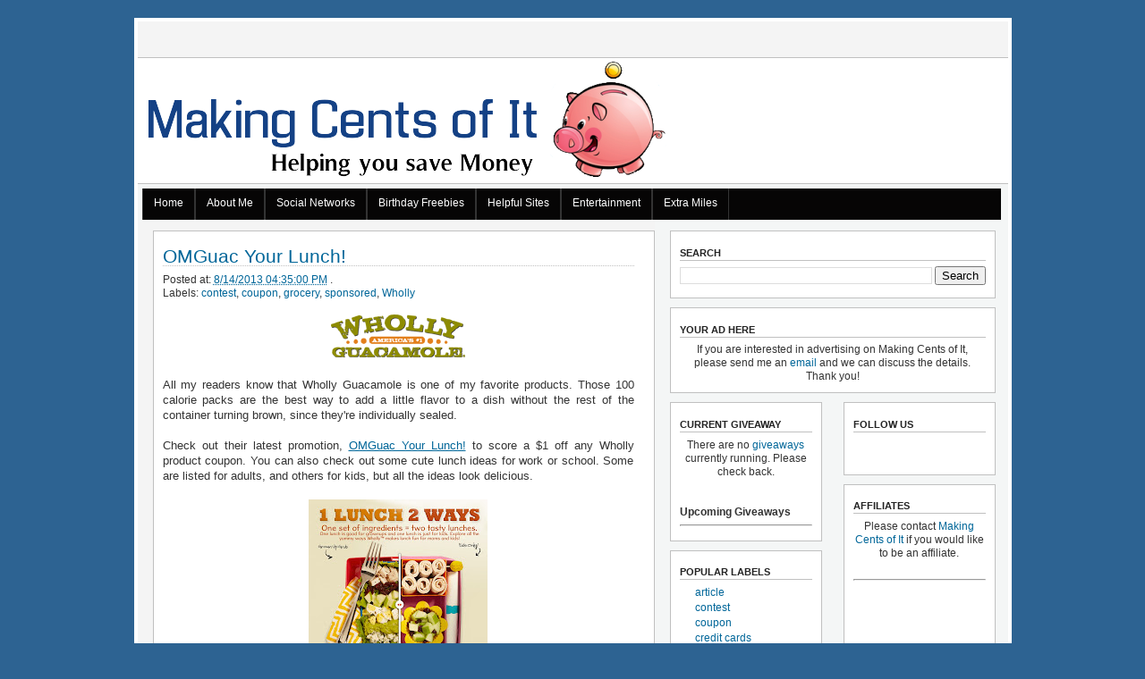

--- FILE ---
content_type: text/html; charset=UTF-8
request_url: https://archive.makingcentsofit.com/2013/08/omguac-your-lunch.html
body_size: 14428
content:
<!DOCTYPE html>
<html xmlns='http://www.w3.org/1999/xhtml' xmlns:b='http://www.google.com/2005/gml/b' xmlns:data='http://www.google.com/2005/gml/data' xmlns:expr='http://www.google.com/2005/gml/expr'>
<head>
<link href='https://www.blogger.com/static/v1/widgets/2944754296-widget_css_bundle.css' rel='stylesheet' type='text/css'/>
<meta content='text/html; charset=UTF-8' http-equiv='Content-Type'/>
<meta content='blogger' name='generator'/>
<link href='https://archive.makingcentsofit.com/favicon.ico' rel='icon' type='image/x-icon'/>
<link href='http://archive.makingcentsofit.com/2013/08/omguac-your-lunch.html' rel='canonical'/>
<link rel="alternate" type="application/atom+xml" title="Making Cents of It - Atom" href="https://archive.makingcentsofit.com/feeds/posts/default" />
<link rel="alternate" type="application/rss+xml" title="Making Cents of It - RSS" href="https://archive.makingcentsofit.com/feeds/posts/default?alt=rss" />
<link rel="service.post" type="application/atom+xml" title="Making Cents of It - Atom" href="https://www.blogger.com/feeds/2332994688069300915/posts/default" />

<link rel="alternate" type="application/atom+xml" title="Making Cents of It - Atom" href="https://archive.makingcentsofit.com/feeds/1213787241483455689/comments/default" />
<!--Can't find substitution for tag [blog.ieCssRetrofitLinks]-->
<link href='https://blogger.googleusercontent.com/img/b/R29vZ2xl/AVvXsEiNDnKmYckQvGB52eH1-ozu2bpqBTnGYXS8p2uMM6oCi9WHuI8oSx3XkwgyV1pdREg2MavqJzxcITEKsMZ_eyMFQGB_glguD3ZAFzxU8GjMYI-3OnchKG3esE3m3cv7oEApUffccrezjxNG/s1600/wholly-guacamole-logo.png' rel='image_src'/>
<meta content='http://archive.makingcentsofit.com/2013/08/omguac-your-lunch.html' property='og:url'/>
<meta content='OMGuac Your Lunch!' property='og:title'/>
<meta content='A blog to help people save money every day through smart shopping and good deals.  Decide which movies are worth the money through helpful reviews.' property='og:description'/>
<meta content='https://blogger.googleusercontent.com/img/b/R29vZ2xl/AVvXsEiNDnKmYckQvGB52eH1-ozu2bpqBTnGYXS8p2uMM6oCi9WHuI8oSx3XkwgyV1pdREg2MavqJzxcITEKsMZ_eyMFQGB_glguD3ZAFzxU8GjMYI-3OnchKG3esE3m3cv7oEApUffccrezjxNG/w1200-h630-p-k-no-nu/wholly-guacamole-logo.png' property='og:image'/>
<title>OMGuac Your Lunch!</title>
<meta content='Making Cents of It: Helping you save money while enjoying life.' name='description'/>
<meta content='free, freebies, finances, rebates, saving, deals, deal, money, financial, movie reviews, product reviews, reviews, review' name='keywords'/>
<meta content='INDEX, FOLLOW' name='ROBOTS'/>
<style id='page-skin-1' type='text/css'><!--
/*
<!--
/*-----------------------------------------------
Design          : Agus Ramadhani
Site            : http://www.o-om.com
Desc            : OOM Elegant Style Blogger Template
----------------------------------------------- */
/* Mybloglog --*/
td.mbl_fo_hidden{display:none}
th.mbl_h{display:none}
/* --(Banner Ads)-- */
#advertisment-block{margin:0px; padding:5px; text-align:center}
#advertisment-block img{margin:0px 4px 4px 0px; padding:3px; text-align:center; border:1px solid #c0c0c0}
#advertisment-block img:hover{margin:0px 4px 4px 0px; padding:3px; text-align:center; border:1px solid #333}
/*  -- Hide navbar -- */
#navbar{height:10px; visibility:hidden; display:none}
/* -- Main -- */
body{background:#2D6392;   margin:0;   padding:0;   font:12px arial,Sans-erif;   text-align:center;   color:#333}
.updateinfo{display:none}
a:link{ color:#006699;  text-decoration:none}
a:visited{ color:#006699;  text-decoration:none}
a:hover{ color:#006699;  text-decoration:underline}
#main .post-body a:link{ color:#006699;  text-decoration:underline}
#main .post-body a:visited{ color:#006699;  text-decoration:underline}
#main .post-body a:hover{ color:#006699;  text-decoration:none}
a img{ border-width:0}
.post-body img{ margin:5px;  border:1px solid #444}
#main-wrapper a:link{ color:#006699;  text-decoration:none}
#main-wrapper a:visited{ color:#006699;  text-decoration:none}
#main-wrapper a:hover{ color:#006699;  text-decoration:underline}
.blank {clear: both;}
/*  -- Header -- */
#header-wrapper{ width:973px;  height:140px;  margin:0px;  padding:0px;  text-align:center; background:#ffffff; border-bottom:1px solid #c0c0c0; border-top:1px solid #c0c0c0; -moz-border-radius-bottomleft:15px;
-moz-border-radius-bottomright:15px;
-moz-border-radius-topleft:15px;
-moz-border-radius-topright:15px}
#header{ margin:0px;  padding:3px; }
#header h1{ margin:0;  padding:40px 0 0 110px;  font-size:20pt;  font-weight:bold;  line-height:1.3em;  letter-spacing:.1em;  font-style:bold;  color:#111; }
#header a{ color:#333;  text-decoration:none}
#header a:hover{ color:#333;  text-decoration:underline}
.descriptionwrapper p{ margin:0;  padding:0px 0 0 110px;   line-height:1.0em; font-style:normal;  font-weight:;  font-size:9pt;  letter-spacing:.1em;  color:#333;}
.ad-banner{ width:80px;  margin-top:-80px;  padding:0px 0 0 15px;  float:left}
.ad-banner2{ width:968px;  margin-top:-80px;  padding:80px 0 0 15px;  float:right; font-size:11px}
/* -- Outer-Wrapper -- */
#outer-wrapper{background:#f4f6f6; -moz-border-radius-bottomleft:15px;
-moz-border-radius-bottomright:15px;
-moz-border-radius-topleft:15px;
-moz-border-radius-topright:15px; width:973px;  margin:0 auto;  padding:0;  text-align:left; border-right:4px solid #fff; border-bottom:4px solid #fff; border-top:4px solid #fff; border-left:4px solid #fff}
#main-wrapper{background:#f4f4f4; width:561px; float:left; margin:2px; padding:10px 0 0px 15px; word-wrap:break-word; /* fix for long text breaking sidebar float in IE */overflow:hidden;  /* fix for long non-text content breaking IE sidebar float */}
#sidebar-wrapper{background:#f4f6f6; width:364px; float:right; margin:2px; padding:10px 0 0px 10px; padding-right:12px; word-wrap:break-word; /* fix for long text breaking sidebar float in IE */overflow:hidden;  /* fix for long non-text content breaking IE sidebar float */}
.ad-box{ margin:0;  padding:13px 0 0; text-align:left}
.sidebar-left{ width:170px;  float:left;  margin:0;  padding:0 10px 0 0}
.sidebar-right{ width:170px;  margin:0;  padding:0;  float:right}
.sidebar-bottom{ width:364px;  float:right;  margin:0;  padding-right:0px}
br{ clear:both}
/* -- Headings -- */
#sidebar-wrapper h2{ margin:.6em 0 .6em;  padding:0;  font-size:11px;  font-weight:bold;  line-height:1.4em;  text-transform:uppercase;  color:#222;  border-bottom:1px solid #C0C0C0}
/* -- Headings -- */
h2.date-header{  margin:.3em 0 0;   padding:0;   font-size:80%;   color:#777;   height:0px;  visibility:hidden}
.post{  margin:.5em 0 1em;   padding-bottom:1em; padding-right:1em; text-align:justify}
.post h3{  margin:.5em 0;   padding:0 0 0;   font-size:12pt;   font-weight:normal;   font-style:normal;   line-height:1.3em;   color:#333; border-bottom:1px dotted #c0c0c0}
.post h3 a, .post h3 a:visited, .post h3 strong{  display:block;   font-size:16pt;   text-decoration:none;   font-style:normal;   color:#333;   font-weight:normal}
.post h3 strong, .post h3 a:hover{  color:#777;   text-decoration:underline}
.post{  margin:0 0 .10em;   line-height:1.3em}
.post-body, .post-body p{  margin:0;   padding:0;   line-height:1.3em; font-size:10pt; }
.post-footer{  margin:.75em 0 0px;   color:#333;   letter-spacing:.0em;     line-height:1.3em;   border-bottom:1px solid #C0C0C0}
.post-footer p{  margin:0;   padding:0px 0 5px;   line-height:1.3em; font-size:12pt;}
.post-body{ margin-top:15px; border-top:1px }
.comment-link{  margin-left:.6em}
.post img{  margin:0px;   padding:0;   border:1px dotted #fff}
.post bt{float:left; color:#222; font-size:100px; line-height:80px; padding-top:1px; padding-right:5px}
.post blockquote{  margin:1em 20px;   padding-left:30px; padding-right:5px; background:url("https://lh3.googleusercontent.com/blogger_img_proxy/AEn0k_tsftQR9Y1uYgiNr5u4Jzo04A9sJHU7Bt6cxjqIQFkiXfNA2dxIzuv4cRyNJ4QwSRBMFpJ6eDoJlGQYXLYMV6YkM1o26JXd3Rkgz8Kym-j57U4l=s0-d") no-repeat 0 .0em; color:#555; border:1px dotted #999}
.post blockquote p{ margin:.75em 0; padding-right:5px;  padding-left:5px; border:1px dotted #ccc; background:#F7F7F7}
p.post-footer-line-3{ margin:0 auto;  padding:0}
.post .post-comment-link  { float: right; font-size: 1em; line-height: 17px; color: #000000; display: inline; margin: 0px; padding: 0px; text-align: right; width: 110px; }
.post .post-comment-link a {
background: url(https://lh3.googleusercontent.com/blogger_img_proxy/AEn0k_tCKVajinGrMjLDBTedCs578MlrSOKd7we2n3beDC8Qd__jC8K5QCnRnW6KP_0ZYvCVd4PChury_Xoiu-P9wBI-88tas7ECUUw0itWnLqf6zyd4cQ0=s0-d) no-repeat left center; margin: 0px; padding-left: 30px; display: block; float: right; color: #000000; text-decoration: none;}
.post .post-comment-link a:hover { color: #990000; text-decoration: none; }
/* -- Comments -- */
#comments h4{  margin:.1em 0;   font-size:11px;   font-weight:bold;   line-height:1.4em;   text-transform:uppercase;   letter-spacing:.2em;   color:#333;   background:#E0E0E0 no-repeat 0px .0em;   padding-left:5px}
#comments-block{  margin:1em 0 1.5em;   line-height:1.6em}
#comments-block .comment-author{  margin:.5em 0;   padding-left:22px;   background:#ffc url("https://lh3.googleusercontent.com/blogger_img_proxy/AEn0k_uDIdlPKmiddgb7t3fyJnbrvB3o7Fy9_tzGlXJuO_CSlTCgRi2epALemym2e0aR3Pbf3HZ5kdD8jCks1V5WflzUbLlhLEG4nvztyNnpLyJbooRY=s0-d") no-repeat 0px .3em;  color:#940f04}
#comments-block .comment-body{ margin:.25em 0 0;  color:#333}
#comments-block .comment-footer{ margin:-.25em 0 2em;  line-height:1.4em;  text-transform:uppercase;  letter-spacing:.1em}
#comments-block .comment-body p{ margin:0 0 .75em;  background:#f3f3f3 no-repeat left bottom}
.deleted-comment{ font-style:italic;  color:gray}
.owner-Body{margin:0 0 .75em; padding:0 0 0 0px}
.owner-Body p{margin:0 0 .2em 0; background:#DFFFDF no-repeat left bottom; text-decoration:bold}
#blog-pager-newer-link{ float:left;  line-height:1.8em;  font-weight:bold}
#blog-pager-older-link{ float:right;  line-height:1.8em;  font-weight:bold}
#blog-pager{ text-align:center; background:#ffc no-repeat left bottom;  line-height:1.8em;  font-weight:bold; color:white}
.feed-links{ clear:both;  line-height:0em;  display:none}
/* -- Sidebar Content -- */
#sidebar-wrapper ul{  list-style-type:none}
#sidebar-wrapper p{  padding-left:12px;   color:#333}
#sidebar-wrapper{  color:#333;   line-height:1.3em}
#sidebar-wrapper  ul{  list-style:none;   margin:0 0 0;   padding:0 0 8px}
#sidebar-wrapper  li{background:url("https://lh3.googleusercontent.com/blogger_img_proxy/AEn0k_tXrSCpu9T0FYLfKf0Z9SQI2UStluy2rBkST2s4AEkuqzIyNEqRGzA-AK31VQQTgxh1RDGDlrhmHiMR6Ac7N-gkiXaQsB5hRzEX85yu545Zf6I=s0-d") no-repeat 0px .20em;  margin:0;  padding:0 0 .25em 17px;  line-height:1.2em}
.sidebar .widget, .main .widget, .sidebar-bottom .widget, .sidebar-left .widget, .sidebar-right .widget {
-moz-border-radius-bottomleft:10px;-moz-border-radius-bottomright:10px; -moz-border-radius-topleft:10px; -moz-border-radius-topright:10px; background-color:#ffffff; border:1px solid #C0C0C0; margin:0pt 0pt 10px; padding:10px; margin:0pt 0pt 10px; padding:10px;}
.sidebar section { margin:0; padding:0; }
#ArchiveList {padding-left:0px;}
/* -- Profile -- */
.profile-img{  float:left;   margin:0 5px 1px 0;   padding:0px;   border:1px solid #ccc}
.profile-data{  margin:0;   letter-spacing:.1em;   font-size:90%;   font-weight:bold;   line-height:1.4em}
.profile-datablock{  margin:.5em 0 .5em .5em}
.profile-textblock{  margin:0.5em;   line-height:1.6em}
.profile-link{  background:url("https://lh3.googleusercontent.com/blogger_img_proxy/AEn0k_vlmwWALOehRkl5N-kWrDLgn9-nJLOxhi_zTDuIcPFknwfvyjixW2ZMQx33QaI-VbGBtHxSeabKfAt1nTrs1bzTpIg_H81jNuODsDWF6EYtVg=s0-d") no-repeat 0px .0em;  padding-left:18px;  font-weight:normal}
/* -- Footer -- */
#footer-wrapper{ width:943px;  height:0px;  clear:both;  margin:0 auto;  text-align:left;  padding:1px}
#upper-footer{width:920px; margin:0 auto; padding:0px; clear:both; line-height:1.3em; letter-spacing:.0em; font-size:95%; border-top:0px solid #222}
.credits{ margin:0;  width:940px;  padding:0px 0px 0px;  font-size:95%}
body#layout #header{ margin-left:0px;  margin-right:0px}
/* -- bottom -- */
#bottom{ width:973px; position:relative; clear:both; margin:0 auto; float:left; padding:5px 0 10px 0; color:#333; background:#EBEBEB; -moz-border-radius-bottomleft:30px; -moz-border-radius-bottomright:30px; -moz-border-radius-topleft:15px; -moz-border-radius-topright:15px;}
#bottom a:link{color:#006699; text-decoration:underline}
#bottom  a:visited{color:#006699; text-decoration:underline}
#bottom h2{padding:20px 0 2px 0; margin:0 0 10px 0; font-size:11px; font-weight:bold; line-height:1.4em; text-transform:uppercase; border-bottom:1px dotted #c0c0c0}
#bottom ul{padding:0; margin:0; color:#333}
#bottom ul li{list-style-type:none; border-bottom:0px solid #333; background:url("https://lh3.googleusercontent.com/blogger_img_proxy/AEn0k_tXrSCpu9T0FYLfKf0Z9SQI2UStluy2rBkST2s4AEkuqzIyNEqRGzA-AK31VQQTgxh1RDGDlrhmHiMR6Ac7N-gkiXaQsB5hRzEX85yu545Zf6I=s0-d") no-repeat 0px .17em; padding-left:17px; margin-top:2px}
#left-bottom{width:205px; float:left; padding-left:25px}
#center-bottom{width:200px; float:left; padding-left:35px}
#center-bottom1{width:200px; float:left; padding-left:35px}
#right-bottom{width:450px; float:left; padding:0 5px 0 35px}
/*-- (Menu/Nav) --*/
#nav{background:#f4f4f4; height:35px; padding:5px 0 0; margin-bottom:0px; -moz-border-radius-topleft:10px;
-moz-border-radius-topright:10px; -moz-border-radius-bottomright:0px; -moz-border-radius-bottomleft:0px;}
#nav-left{float:left; display:inline; width:570px}
#nav-right{float:right; display:inline; width:150px}
#nav ul{position:relative;  overflow:hidden; padding-left:0px; margin:0; font:1.0em Arial,Helvetica,sans-serif; font-weight:bold; font-size:12pt;}
#nav ul li{float:left;  list-style:none}
#nav ul li a, #nav ul li a:visited{display:block; color:#222; margin:0 7px; padding:5px 4px; text-decoration:none}
#nav ul li a:hover{color:#800000; background-color:#fff; margin:0 7px; padding:5px 4px}
#nav ul li a.current, #nav ul li a.current:visited, #nav ul li a.current:hover{margin:0 8px; background-color:#fff;  color:#fff; padding:5px 7px}
/*-- (Search) --*/
#search{background:#fff url(https://lh3.googleusercontent.com/blogger_img_proxy/AEn0k_uPbe-zR0HkV6AQ6tbQTtglnuDPLkkfAqHjiltlcIdAseZHsNjMM0mygN5q-Ey7R_ISi9wwHQN0sRz1Vr-gpCoj8ZVBJhJveEBC-RIeYg=s0-d) 6px 2px no-repeat;  -moz-border-radius-bottomleft:10px;
-moz-border-radius-bottomright:10px;
-moz-border-radius-topleft:10px;
-moz-border-radius-topright:10px; border:1px solid #b3b3b3; float:right; height:25px; margin:0 10px 0 0; width:360px}
* html #search{margin-right:8px}
#search input{font-family:Verdana,Arial,Helvetica,sans-serif; background:transparent; border:0; color:#555; float:left; font-size:12px; margin:5px 0 0; padding:0px 2px 2px 27px; width:320px}
-->
/*----- MBT Drop Down Menu ----*/
#mbtnavbar {
background: #060505;
width: 960px;
color: #FFF;
margin: 0px;
padding: 0;
position: relative;
border-top:0px solid #960100;
height:35px;
}
#mbtnav {
margin: 0;
padding: 0;
}
#mbtnav ul {
float: left;
list-style: none;
margin: 0;
padding: 0;
}
#mbtnav li {
list-style: none;
margin: 0;
padding: 0;
border-left:1px solid #333;
border-right:1px solid #333;
height:35px;
}
#mbtnav li a, #mbtnav li a:link, #mbtnav li a:visited {
color: #FFF;
display: block;
font:normal 12px Helvetica, sans-serif;
margin: 0;
padding: 9px 12px 10px 12px;
text-decoration: none;
}
#mbtnav li a:hover, #mbtnav li a:active {
background: #2D6392;
color: #FFF;
display: block;
text-decoration: none;
margin: 0;
padding: 9px 12px 10px 12px;
}
#mbtnav li {
float: left;
padding: 0;
}
#mbtnav li ul {
z-index: 9999;
position: absolute;
left: -999em;
height: auto;
width: 160px;
margin: 0;
padding: 0;
}
#mbtnav li ul a {
width: 140px;
}
#mbtnav li ul ul {
margin: -25px 0 0 161px;
}
#mbtnav li:hover ul ul, #mbtnav li:hover ul ul ul, #mbtnav li.sfhover ul ul, #mbtnav li.sfhover ul ul ul {
left: -999em;
}
#mbtnav li:hover ul, #mbtnav li li:hover ul, #mbtnav li li li:hover ul, #mbtnav li.sfhover ul, #mbtnav li li.sfhover ul, #mbtnav li li li.sfhover ul {
left: auto;
}
#mbtnav li:hover, #mbtnav li.sfhover {
position: static;
}
#mbtnav li li a, #mbtnav li li a:link, #mbtnav li li a:visited {
background: #2D6392;
width: 120px;
color: #FFF;
display: block;
font:normal 12px Helvetica, sans-serif;
margin: 0;
padding: 9px 12px 10px 12px;
text-decoration: none;
z-index:9999;
border-bottom:1px dotted #333;
}
#mbtnav li li a:hover, #mbtnavli li a:active {
background: #060505;
color: #FFF;
display: block;
margin: 0;
padding: 9px 12px 10px 12px;
text-decoration: none;
}
<center>
<TABLE width="95%"
BORDER=1 CELLPADDING=3 CELLSPACING=1
RULES=COLS FRAME=VSIDES
>
<tr>
<th width="20%"><center>Daily Deals</center></th><th width="20%"><center>Entertainment</center></th><th width="20%"><center>Site Info</center></th><th
width="40%"><center>Who is Cori?</center></th>
</tr>
<tr>
<td><center>
<br /><a href="http://link.makingcentsofit.com/amazonlocal" target="_blank">Amazon Local</a>
<br /><a href="http://link.makingcentsofit.com/eversave" target="_blank">Eversave</a>
<br /><a href="http://link.makingcentsofit.com/googleoffers" target="_blank">Google Offers</a>
<br /><a href="http://link.makingcentsofit.com/groupon" target="_blank">Groupon</a>
<br /><a href="http://link.makingcentsofit.com/livingsocial" target="_blank">LivingSocial</a>
<br /><a href="http://link.makingcentsofit.com/mamapedia" target="_blank">Mamasource</a>
<br /><a href="http://link.makingcentsofit.com/Yipit" target="_blank">Yipit</a>
</center></td><td><center>
<br /><a href="http://www.makingcentsofit.com/search/label/movie%20review">Movie Reviews</a>
<br /><a href="http://www.makingcentsofit.com/2011/07/movie-review-rating-system.html">Movie Ratings</a>
<br /><a href="http://www.makingcentsofit.com/search/label/screening">Free Screenings</a>
<br /><a href="http://www.makingcentsofit.com/search/label/movie">Movie Posts</a>
<br /><a href="http://www.makingcentsofit.com/search/label/music">Music Posts</a>
<br /><a href="http://www.makingcentsofit.com/search/label/games">Game Posts</a>
</center></td><td><center>
<br /><a href="http://www.makingcentsofit.com/p/about-me_27.html">About Me</a>
<br /><a href="http://www.makingcentsofit.com/2011/07/how-our-loyalty-program-works.html" target="_blank">Reward Program</a>
<br /><a href="http://www.makingcentsofit.com/p/media-kit.html">Media Kit</a>
<br /><a href="http://www.makingcentsofit.com/p/media-kit.html">Public Relations</a>
<br /><a href="http://www.makingcentsofit.com/p/disclaimer.html">Disclaimer</a>
<br /><a href="http://www.makingcentsofit.com/p/online-safety-privacy-and-other.html">Online Privacy</a>
<br /><a href="mailto:cori@makingcentsofit.com">E-mail Me</a>
</center></td><td><br />
<img src="http://3.bp.blogspot.com/-ZXAD-J2laK4/UCFvppQ4t6I/AAAAAAAAD9k/Q0Nm2WVHr3I/s1600/cori1.jpg" align="left" alt="Cori Frede" />
Cori is a 27 year old living in Philadelphia. Making Cents of It stems from Cori's experiences as a young professional living on an entry level salary. Her
goal is to help other 20-somethings enjoy life without going broke.
</td>
</tr>
</table>
</center>
<!--
<br /><a href="URL" target="_blank">WORDS ON SCREEN</a>
-->
--></style>
<meta content='IEWXWstTGdqRoJhu4kUqwAP8HSkX76HxGcXg0fPvHgw' name='google-site-verification'/>
<link href='https://www.blogger.com/dyn-css/authorization.css?targetBlogID=2332994688069300915&amp;zx=071b5318-1a8f-4cf0-95a8-149facbc37cb' media='none' onload='if(media!=&#39;all&#39;)media=&#39;all&#39;' rel='stylesheet'/><noscript><link href='https://www.blogger.com/dyn-css/authorization.css?targetBlogID=2332994688069300915&amp;zx=071b5318-1a8f-4cf0-95a8-149facbc37cb' rel='stylesheet'/></noscript>
<meta name='google-adsense-platform-account' content='ca-host-pub-1556223355139109'/>
<meta name='google-adsense-platform-domain' content='blogspot.com'/>

<!-- data-ad-client=ca-pub-4286849628983949 -->

</head>
<body>
<div class='navbar section' id='navbar'><div class='widget Navbar' data-version='1' id='Navbar1'><script type="text/javascript">
    function setAttributeOnload(object, attribute, val) {
      if(window.addEventListener) {
        window.addEventListener('load',
          function(){ object[attribute] = val; }, false);
      } else {
        window.attachEvent('onload', function(){ object[attribute] = val; });
      }
    }
  </script>
<div id="navbar-iframe-container"></div>
<script type="text/javascript" src="https://apis.google.com/js/platform.js"></script>
<script type="text/javascript">
      gapi.load("gapi.iframes:gapi.iframes.style.bubble", function() {
        if (gapi.iframes && gapi.iframes.getContext) {
          gapi.iframes.getContext().openChild({
              url: 'https://www.blogger.com/navbar/2332994688069300915?po\x3d1213787241483455689\x26origin\x3dhttps://archive.makingcentsofit.com',
              where: document.getElementById("navbar-iframe-container"),
              id: "navbar-iframe"
          });
        }
      });
    </script><script type="text/javascript">
(function() {
var script = document.createElement('script');
script.type = 'text/javascript';
script.src = '//pagead2.googlesyndication.com/pagead/js/google_top_exp.js';
var head = document.getElementsByTagName('head')[0];
if (head) {
head.appendChild(script);
}})();
</script>
</div></div>
<div id='outer-wrapper' style='margin-top:20px'><div id='wrap2'>
<div id='nav'>
<div class='header-tabs section' id='header-tabs'><div class='widget HTML' data-version='1' id='HTML10'><script type="text/javascript" charset="utf-8">
  var _btq = _btq || [];
  var _punchtab_settings_badges = {
    position: {x: "left", y: "bottom"},
    key: "b280cdb1c313c28ee1e5440af0e0dff7"
  };

  (function() {
    var pt = document.createElement('script'); pt.type = 'text/javascript'; pt.async = true;
    pt.src = ('https:' == document.location.protocol ? 'https://' : 'http://') + 'static.punchtab.com/js/pb.js';
    var s = document.getElementsByTagName('script')[0]; s.parentNode.insertBefore(pt, s);
  })();
</script></div>
</div>
</div>
<!-- skip links for text browsers -->
<span id='skiplinks' style='display:none;'>
<a href='#main'>skip to main </a> |
      <a href='#sidebar'>skip to sidebar</a>
</span>
<div id='header-wrapper'>
<div class='header section' id='header'><div class='widget Header' data-version='1' id='Header1'>
<div id='header-inner'>
<a href='https://archive.makingcentsofit.com/' style='display: block'>
<img alt='Making Cents of It' height='140px; ' id='Header1_headerimg' src='https://blogger.googleusercontent.com/img/b/R29vZ2xl/AVvXsEiFw87-QB7Bude45BRzzvh-Gm5pOT0EgiHSsH7GUcnopxbLUblUHn-wZSvhL_lhVj86fXuwl8i2E_t6ZeVi0PsKoG_4k_jNUGqrhAqZhh6mJl9YmzX_Us4yOQvoC9JEjRzChfdFOPETIlf-/s1600/makingcentsofit.png' style='display: block' width='589px; '/>
</a>
</div>
</div></div>
<div class='ad-banner2 section' id='ad-banner2'><div class='widget HTML' data-version='1' id='HTML6'>
<div class='widget-content'>
<div id='mbtnavbar'>
          <ul id='mbtnav'>
            <li><a href='http://www.makingcentsofit.com'>Home</a></li>
<li><a href='http://www.makingcentsofit.com/p/about-me_27.html'>About Me</a>

<ul class='children'>
<li><a href='mailto:makingcentsofit@gmail.com'>Contact Me</a></li>
<li><a href='http://www.makingcentsofit.com/p/public-relations.html'>Public Relations</a></li>
</ul>
</li>
<li><a href='http://www.makingcentsofit.com/p/social-networking-automatic-updates.html'>Social Networks</a>
<ul class='children'>
<li><a href='http://www.facebook.com/MakingCentsOfIt'>Facebook Fanpage</a></li>
<li><a href='http://twitter.com/makingcentsofit'>Twitter</a></li>
<li><a href='https://plus.google.com/u/0/107539185909726923245'>Google+</a></li>
<li><a href='https://www.pinterest.com/makingcentsofit'>Pinterest</a></li>

</ul>
</li>
<li><a href='http://www.makingcentsofit.com/p/happy-birthday-freebies.html'>Birthday Freebies</a></li>
<li><a href='http://www.makingcentsofit.com/p/helpful-sites.html'>Helpful Sites</a>
<ul class='children'>
<li><a href='http://www.makingcentsofit.com/search/label/resources'>Resource Posts</a></li>
<li><a href='http://www.makingcentsofit.com/p/description-of-labels.html'>Description of Labels</a></li>
<li><a href='http://www.makingcentsofit.com/2010/04/rules-of-coupons.html'>Rules of Coupons</a></li>
<li><a href='http://www.makingcentsofit.com/2010/08/informational-post-social-shopping.html'>Daily Deals</a></li>
<li><a href='http://www.makingcentsofit.com/2010/06/important-store-policies-regarding.html'>Store Policies</a></li>
</ul></li>

<li><a href='http://www.makingcentsofit.com/p/entertainment-deals.html'>Entertainment</a>
<ul class='children'>

<li><a href='http://www.makingcentsofit.com/search/label/movie review'>Movie Reviews</a></li>
<li><a href='http://www.makingcentsofit.com/2011/07/movie-review-rating-system.html'>Movie Rating System</a></li>
<li><a href='http://www.makingcentsofit.com/2011/07/going-to-movies-for-free.html'>Free Screenings</a></li>
<li><a href='http://www.makingcentsofit.com/search/label/music'>Music Deals</a></li>
<li><a href='http://www.makingcentsofit.com/search/label/movie'>Movie Deals</a></li>
</ul>
</li>



<li><a href='http://www.makingcentsofit.com/2010/03/go-extra-mile.html'>Extra Miles</a>
<ul class='children'>

<li><a href='http://www.makingcentsofit.com/search/label/extra%20mile'>All Extra Mile Details</a></li>
</ul>
</li>
</ul>

        </div>
</div>
<div class='clear'></div>
</div></div>
</div>
<div id='content-wrapper'>
<div id='crosscol-wrapper' style='text-align:center'>
<div class='crosscol no-items section' id='crosscol'></div>
</div>
<div id='main-wrapper'>
<div class='main section' id='main'><div class='widget Blog' data-version='1' id='Blog1'>
<div class='blog-posts hfeed'>
<!--Can't find substitution for tag [adStart]-->
<div class='post hentry uncustomized-post-template'>
<a name='1213787241483455689'></a>
<h3 class='post-title entry-title'>
<a href='https://archive.makingcentsofit.com/2013/08/omguac-your-lunch.html'>OMGuac Your Lunch!</a>
</h3>
<div class='postedby'>
<div class='post-status'>
<span class='post-author vcard'>
</span>
<span class='post-timestamp'>
Posted at:
<a class='timestamp-link' href='https://archive.makingcentsofit.com/2013/08/omguac-your-lunch.html' rel='bookmark' title='permanent link'><abbr class='published' title='2013-08-14T16:35:00-04:00'>8/14/2013 04:35:00 PM</abbr></a>
</span>.

      
</div>
<span class='post-comment-link'>
</span>
</div>
<span class='post-labels'>
Labels:
<a href='https://archive.makingcentsofit.com/search/label/contest' rel='tag'>contest</a>,
<a href='https://archive.makingcentsofit.com/search/label/coupon' rel='tag'>coupon</a>,
<a href='https://archive.makingcentsofit.com/search/label/grocery' rel='tag'>grocery</a>,
<a href='https://archive.makingcentsofit.com/search/label/sponsored' rel='tag'>sponsored</a>,
<a href='https://archive.makingcentsofit.com/search/label/Wholly' rel='tag'>Wholly</a>
</span>
<div class='post-header-line-1'></div>
<div class='post-body'>
<style>.fullpost{display:inline;}</style>
<p><div class="separator" style="clear: both; text-align: center;">
<a href="https://blogger.googleusercontent.com/img/b/R29vZ2xl/AVvXsEiNDnKmYckQvGB52eH1-ozu2bpqBTnGYXS8p2uMM6oCi9WHuI8oSx3XkwgyV1pdREg2MavqJzxcITEKsMZ_eyMFQGB_glguD3ZAFzxU8GjMYI-3OnchKG3esE3m3cv7oEApUffccrezjxNG/s1600/wholly-guacamole-logo.png" imageanchor="1" style="margin-left: 1em; margin-right: 1em;"><img border="0" src="https://blogger.googleusercontent.com/img/b/R29vZ2xl/AVvXsEiNDnKmYckQvGB52eH1-ozu2bpqBTnGYXS8p2uMM6oCi9WHuI8oSx3XkwgyV1pdREg2MavqJzxcITEKsMZ_eyMFQGB_glguD3ZAFzxU8GjMYI-3OnchKG3esE3m3cv7oEApUffccrezjxNG/s1600/wholly-guacamole-logo.png" /></a></div>
<br />
All my readers know that Wholly Guacamole is one of my favorite products. Those 100 calorie packs are the best way to add a little flavor to a dish without the rest of the container turning brown, since they're individually sealed.

<br />
<br />
Check out their latest promotion, <a href="http://eatwholly.com/omg/" target="_blank">OMGuac Your Lunch!</a> to score a $1 off any Wholly product coupon. You can also check out some cute lunch ideas for work or school. Some are listed for adults, and others for kids, but all the ideas look delicious. 
<br />
<br />
<div class="separator" style="clear: both; text-align: center;">
<a href="https://blogger.googleusercontent.com/img/b/R29vZ2xl/AVvXsEit7931-8DQzx3CFnjScjFTRhYv6fCqLgTQjeL_CXCiRKj3RV82yHvgD_LL1b6vqE8l2PtXCf-crcsKhJGVVod_4e81VBJbpwoIVPdQ7y0j1aMdiEIYakFr8FkIkrgWdJrrGxY0lT11YC13/s1600/FB_Art_1_Lunch_2_Ways.jpg" imageanchor="1" style="margin-left: 1em; margin-right: 1em;"><img border="0" height="200" src="https://blogger.googleusercontent.com/img/b/R29vZ2xl/AVvXsEit7931-8DQzx3CFnjScjFTRhYv6fCqLgTQjeL_CXCiRKj3RV82yHvgD_LL1b6vqE8l2PtXCf-crcsKhJGVVod_4e81VBJbpwoIVPdQ7y0j1aMdiEIYakFr8FkIkrgWdJrrGxY0lT11YC13/s200/FB_Art_1_Lunch_2_Ways.jpg" width="200" /></a></div>
<br />
<br />
Remember to snap a picture of your Wholly lunch to <a href="http://eatwholly.com/omg/#contest" target="_blank">enter the contest</a>. One picture will win a $100 and a cooler full of Wholly products.
<br />
<blockquote>
A panel of Judges selected by Fresherized Foods (&#8220;Judges&#8221;) will judge all eligible entries 
based on the creativity and originality of each entry. A predetermined specific amount of 
winners will be chosen each week. Sponsor reserves the right in its sole and unfettered 
discretion to disqualify any entry that it believes contains obscene, offensive or 
inappropriate content, that does not comply with these Official Rules or that is not 
consistent with the spirit or theme of this contest. The decision of the Judges is final and 
binding on all matters relating to this contest. Odds of winning a prize depend on number of 
eligible entries received and the quality of the entries received, as judged pursuant to these 
<a href="http://eatwholly.com/omg/Wholly-Guacamole-OMGuac-Contest-Official-Rules.pdf" target="_blank">Official Rules</a>.</blockquote>
<br />
<br />
<i><span style="font-size: x-small;"><b>Disclaimer</b>: I received coupons for free Wholly Guacamole in exchange for this post. I did not receive any other compensation and all opinions are 100% mine.</span></i>
</p>
<div style='clear: both;'></div>
</div>
<div class='post-footer'>
<div class='post-footer-line post-footer-line-1'>
<a href='http://www.makingcentsofit.com/p/disclaimer.html' target='_blank'><img alt="Cori" border="0" src="//3.bp.blogspot.com/_MKoO8fvAtak/TDeVWOAhH2I/AAAAAAAACI8/cqXRUeggFKo/s320/8AB50EB5D26C7522C9D946F6CF3CC441.png" title="This post may contain affiliate links.  Please see my disclaimer for more information."></a>
<br/>
<div addthis:title='OMGuac Your Lunch!' addthis:url='https://archive.makingcentsofit.com/2013/08/omguac-your-lunch.html' class='addthis_toolbox addthis_default_style'><a class='addthis_button_compact' href='http://addthis.com/bookmark.php?v=250&username=makingcentsofit'>Share</a>
<span class='addthis_separator'>|</span>
<a class='addthis_button_facebook'></a>
<a class='addthis_button_twitter'></a>
<a class='addthis_button_google_plusone' g:plusone:count='false'></a>
<a class='addthis_button_pinterest'></a>
</div>
<script src="//s7.addthis.com/js/250/addthis_widget.js#username=makingcentsofit" type="text/javascript"></script>
<span class='post-backlinks post-comment-link'>
</span>
<span class='post-icons'>
<span class='item-control blog-admin pid-387693132'>
<a href='https://www.blogger.com/post-edit.g?blogID=2332994688069300915&postID=1213787241483455689&from=pencil' title='Edit Post'>
<img alt="" class="icon-action" src="//www.blogger.com/img/icon18_edit_allbkg.gif">
</a>
</span>
</span>
</div>
<div class='post-footer-line post-footer-line-2'>
</div>
<div class='post-footer-line post-footer-line-3'></div>
</div>
</div>
<div class='comments' id='comments'>
<a name='comments'></a>
<h4>
0
comments:
        
</h4>
<dl id='comments-block'>
</dl>
<p class='comment-footer'>
<div style='-moz-background-clip: -moz-initial; -moz-background-origin: -moz-initial; -moz-background-inline-policy: -moz-initial; width: 369; text-align: left; border: 1px solid #cccccc; padding: 5px; background: #eeeddf; height:86'>
</div>
<div class='comment-form'>
<a name='comment-form'></a>
<h3>Post a Comment</h3>
<p>
</p>
<iframe allowtransparency='true' frameborder='0' height='275' id='comment-editor' scrolling='auto' src='https://www.blogger.com/comment/frame/2332994688069300915?po=1213787241483455689&hl=en&saa=85391&origin=https://archive.makingcentsofit.com' width='100%'></iframe>
</div>
</p>
<div id='backlinks-container'>
<div id='Blog1_backlinks-container'>
</div>
</div>
</div>
<!--Can't find substitution for tag [adEnd]-->
</div>
<div class='blog-pager' id='blog-pager'>
<span id='blog-pager-newer-link'>
<a class='blog-pager-newer-link' href='https://archive.makingcentsofit.com/2013/08/possible-buy-oneget-one-free-ticket.html' id='Blog1_blog-pager-newer-link' title='Newer Post'>Newer Post</a>
</span>
<span id='blog-pager-older-link'>
<a class='blog-pager-older-link' href='https://archive.makingcentsofit.com/2013/08/dont-get-upset-if-your-package-doest.html' id='Blog1_blog-pager-older-link' title='Older Post'>Older Post</a>
</span>
<a class='home-link' href='https://archive.makingcentsofit.com/'>Home</a>
</div>
<div class='clear'></div>
<div class='post-feeds'>
<div class='feed-links'>
Subscribe to:
<a class='feed-link' href='https://archive.makingcentsofit.com/feeds/1213787241483455689/comments/default' target='_blank' type='application/atom+xml'>Post Comments (Atom)</a>
</div>
</div>
</div></div>
</div>
<div id='sidebar-wrapper'>
<div class='sidebar section' id='sidebar'><div class='widget BlogSearch' data-version='1' id='BlogSearch1'>
<h2 class='title'>Search</h2>
<div class='widget-content'>
<div id='BlogSearch1_form'>
<form action='https://archive.makingcentsofit.com/search' class='gsc-search-box' target='_top'>
<table cellpadding='0' cellspacing='0' class='gsc-search-box'>
<tbody>
<tr>
<td class='gsc-input'>
<input autocomplete='off' class='gsc-input' name='q' size='10' title='search' type='text' value=''/>
</td>
<td class='gsc-search-button'>
<input class='gsc-search-button' title='search' type='submit' value='Search'/>
</td>
</tr>
</tbody>
</table>
</form>
</div>
</div>
<div class='clear'></div>
</div><div class='widget HTML' data-version='1' id='HTML2'>
<h2 class='title'>Your Ad Here</h2>
<div class='widget-content'>
<center>If you are interested in advertising on Making Cents of It, please send me an <a href="http://link.makingcentsofit.com/emailme">email</a> and we can discuss the details.  Thank you!</center>
</div>
<div class='clear'></div>
</div></div>
<div class='sidebar-left'>
<div class='sidebar-left section' id='sidebar-left'><div class='widget HTML' data-version='1' id='HTML3'>
<h2 class='title'>Current Giveaway</h2>
<div class='widget-content'>
<center>There are no <a href="http://www.makingcentsofit.com/search/label/giveaway">giveaways</a> currently running.  Please check back.</center>



<!-- <center><a href="URL">PRIZE</a><br />Ends DATE</center> -->


<br /><br />
<strong>Upcoming Giveaways</strong><hr />
</div>
<div class='clear'></div>
</div><div class='widget Label' data-version='1' id='Label1'>
<h2>Popular Labels</h2>
<div class='widget-content list-label-widget-content'>
<ul>
<li>
<a dir='ltr' href='https://archive.makingcentsofit.com/search/label/article'>article</a>
</li>
<li>
<a dir='ltr' href='https://archive.makingcentsofit.com/search/label/contest'>contest</a>
</li>
<li>
<a dir='ltr' href='https://archive.makingcentsofit.com/search/label/coupon'>coupon</a>
</li>
<li>
<a dir='ltr' href='https://archive.makingcentsofit.com/search/label/credit%20cards'>credit cards</a>
</li>
<li>
<a dir='ltr' href='https://archive.makingcentsofit.com/search/label/daily%20deals'>daily deals</a>
</li>
<li>
<a dir='ltr' href='https://archive.makingcentsofit.com/search/label/deal'>deal</a>
</li>
<li>
<a dir='ltr' href='https://archive.makingcentsofit.com/search/label/download'>download</a>
</li>
<li>
<a dir='ltr' href='https://archive.makingcentsofit.com/search/label/entertainment'>entertainment</a>
</li>
<li>
<a dir='ltr' href='https://archive.makingcentsofit.com/search/label/extra%20mile'>extra mile</a>
</li>
<li>
<a dir='ltr' href='https://archive.makingcentsofit.com/search/label/facebook'>facebook</a>
</li>
<li>
<a dir='ltr' href='https://archive.makingcentsofit.com/search/label/free'>free</a>
</li>
<li>
<a dir='ltr' href='https://archive.makingcentsofit.com/search/label/grocery'>grocery</a>
</li>
<li>
<a dir='ltr' href='https://archive.makingcentsofit.com/search/label/health'>health</a>
</li>
<li>
<a dir='ltr' href='https://archive.makingcentsofit.com/search/label/holidays'>holidays</a>
</li>
<li>
<a dir='ltr' href='https://archive.makingcentsofit.com/search/label/in-store'>in-store</a>
</li>
<li>
<a dir='ltr' href='https://archive.makingcentsofit.com/search/label/laugh'>laugh</a>
</li>
<li>
<a dir='ltr' href='https://archive.makingcentsofit.com/search/label/magazines'>magazines</a>
</li>
<li>
<a dir='ltr' href='https://archive.makingcentsofit.com/search/label/money%20maker'>money maker</a>
</li>
<li>
<a dir='ltr' href='https://archive.makingcentsofit.com/search/label/movie'>movie</a>
</li>
<li>
<a dir='ltr' href='https://archive.makingcentsofit.com/search/label/movie%20review'>movie review</a>
</li>
<li>
<a dir='ltr' href='https://archive.makingcentsofit.com/search/label/office%20supplies'>office supplies</a>
</li>
<li>
<a dir='ltr' href='https://archive.makingcentsofit.com/search/label/online'>online</a>
</li>
<li>
<a dir='ltr' href='https://archive.makingcentsofit.com/search/label/pet'>pet</a>
</li>
<li>
<a dir='ltr' href='https://archive.makingcentsofit.com/search/label/restaurants'>restaurants</a>
</li>
<li>
<a dir='ltr' href='https://archive.makingcentsofit.com/search/label/review'>review</a>
</li>
<li>
<a dir='ltr' href='https://archive.makingcentsofit.com/search/label/reward%20program'>reward program</a>
</li>
<li>
<a dir='ltr' href='https://archive.makingcentsofit.com/search/label/site%20info'>site info</a>
</li>
<li>
<a dir='ltr' href='https://archive.makingcentsofit.com/search/label/social%20shopping'>social shopping</a>
</li>
<li>
<a dir='ltr' href='https://archive.makingcentsofit.com/search/label/sponsored'>sponsored</a>
</li>
<li>
<a dir='ltr' href='https://archive.makingcentsofit.com/search/label/travel'>travel</a>
</li>
</ul>
<div class='clear'></div>
</div>
</div></div>
</div><!-- end sidebar-left -->
<div class='sidebar-right'>
<div class='sidebar-right section' id='sidebar-right'><div class='widget HTML' data-version='1' id='HTML7'>
<h2 class='title'>Follow Us</h2>
<div class='widget-content'>
<center><!-- AddThis Follow BEGIN -->
<div class="addthis_toolbox addthis_32x32_style addthis_default_style">
<a class="addthis_button_facebook_follow" addthis:userid="makingcentsofit"></a>
<a class="addthis_button_twitter_follow" addthis:userid="makingcentsofit"></a>
<a class="addthis_button_google_follow" addthis:userid="u/0/107539185909726923245"></a>
<br /><br /><a class="addthis_button_pinterest_follow" addthis:userid="makingcentsofit"></a>
<a class="addthis_button_youtube_follow" addthis:userid="makingcentsofit"></a>
<a class="addthis_button_rss_follow" addthis:url="http://feeds.feedburner.com/makingcentsofit"></a>
</div>
<script type="text/javascript" src="//s7.addthis.com/js/250/addthis_widget.js#pubid=makingcentsofit"></script>
<!-- AddThis Follow END --></center>
</div>
<div class='clear'></div>
</div><div class='widget HTML' data-version='1' id='HTML4'>
<h2 class='title'>Affiliates</h2>
<div class='widget-content'>
<center>Please contact <a href="http://link.makingcentsofit.com/emailme">Making Cents of It</a>  if you would like to be an affiliate.
<br /><br /><hr /><marquee direction="up" onmouseover="this.stop()" scrollamount="5" onmouseout="this.start()" height="350" align="center" loop="infinite"><center>

<script type="text/javascript" src="//izearanks.com/itk/show/makingcentsofit-com"></script>

<br /><a href="http://izea.in/rZfU"><img alt="You blog. You Profit. Sign up for SocialSpark!" border="0" src="https://lh3.googleusercontent.com/blogger_img_proxy/AEn0k_vkiSei8nkdqDdqWd1SoDEw8x6wO7sSc3WF9Sj8UZBaitrV56dGP4zVH7dGMc80cfIao7cPa0dSyFnREn6yA8rOWawokbsestUhiwCzojSsCfoQvLmRu6ausv3I9Nei0wDjEucjhJTjexFhrfc=s0-d" style="border: 0 none !important;"></a>
 

<br /><br /><center><iframe src="https://members.one2onenetwork.com/embed/547887bf2ac13b01628fdfb7" frameborder="0" scrolling="no" width="125" height="125"></iframe></center>

<br /><center><a href="http://www.influenster.com/profile/MakingCentsOfIt"><img src="https://lh3.googleusercontent.com/blogger_img_proxy/AEn0k_vG7P2iITb5uk3ZDbppAi9NcXBS-7BjH9eInDzYo5R-NwGiiKyc2pBk6slPanB3KRzb5L1ruMJQSlY9-zKV0FY1JchHsx_gsTRemCIxpGCaWkshqMa29gWPjTICF0Ejz2Hak7lI=s0-d"></a></center>

<br /><br /><center><a href="http://www.netgalleycom" target="_blank"> <img src="https://netgalley.uservoice.com/assets/75066043/WellnessBadge.png" border="0" /></a></center>

</center></marquee></center>
</div>
<div class='clear'></div>
</div></div>
</div><!-- end sidebar-right -->
<div id='sidebar-bottom'>
<div class='sidebar-bottom no-items section' id='sidebar-bottom'></div>
</div>
</div>
<!-- spacer for skins that want sidebar and main to be the same height-->
<div class='clear'>&#160;</div>
<div id='bottom'>
<div class='bottom no-items section' id='left-bottom'></div>
<div class='bottom no-items section' id='center-bottom'></div>
<div class='bottom no-items section' id='right-bottom'></div>
<div id='upper-footer'>
<div class='footer section' id='footer'><div class='widget HTML' data-version='1' id='HTML8'>
<div class='widget-content'>
<center>

<table width="95%"
    border=1 cellpadding=3 cellspacing=1 
    rules=cols frame=vsides
    >


<tr>
<th width="20%"><center>Daily Deals</center></th><th width="20%"><center>Entertainment</center></th><th width="20%"><center>Site Info</center></th><th 

width="40%"><center>Who is Cori?</center></th>
</tr>


<tr>
<td><center>

<a href="http://link.makingcentsofit.com/amazonlocal" target="_blank">Amazon Local</a>
<br /><a href="http://link.makingcentsofit.com/eversave" target="_blank">Eversave</a>
<br /><a href="http://link.makingcentsofit.com/goldstar" target="_blank">Goldstar</a>
<br /><a href="http://link.makingcentsofit.com/googleoffers" target="_blank">Google Offers</a>
<br /><a href="http://link.makingcentsofit.com/groupon" target="_blank">Groupon</a>
<br /><a href="http://link.makingcentsofit.com/livingsocial" target="_blank">LivingSocial</a>
<br /><a href="http://link.makingcentsofit.com/mamapedia" target="_blank">Mamasource</a>
<br /><a href="http://link.makingcentsofit.com/Yipit" target="_blank">Yipit</a>



</center></td><td><center>


<a href="http://www.makingcentsofit.com/search/label/movie%20review">Movie Reviews</a>
<br /><a href="http://www.makingcentsofit.com/2011/07/movie-review-rating-system.html">Movie Ratings</a>
<br /><a href="http://www.makingcentsofit.com/search/label/screening">Free Screenings</a>
<br /><a href="http://www.makingcentsofit.com/search/label/movie">Movie Posts</a>
<br /><a href="http://www.makingcentsofit.com/2013/07/book-rating-system.html">Book Ratings</a>
<br /><a href="http://www.makingcentsofit.com/search/label/book%20review">Book Reviews</a>
<br /><a href="http://www.makingcentsofit.com/search/label/music">Music Posts</a>
<br /><a href="http://www.makingcentsofit.com/search/label/games">Game Posts</a>





</center></td><td><center>

<a href="http://www.makingcentsofit.com/p/about-me_27.html">About Me</a>
<br /><a href="http://www.makingcentsofit.com/2011/07/how-our-loyalty-program-works.html" target="_blank">Reward Program</a>

<br /><a href="http://www.makingcentsofit.com/p/public-relations.html">Public Relations</a>
<br /><a href="http://www.makingcentsofit.com/p/disclaimer.html">Disclaimer</a>
<br /><a href="http://www.makingcentsofit.com/p/online-safety-privacy-and-other.html">Online Privacy</a>
<br /><a href="mailto:cori@makingcentsofit.com">E-mail Me</a>






</center></td><td><br />

<img src="https://blogger.googleusercontent.com/img/b/R29vZ2xl/AVvXsEjSpzTsdMJahIUR_Cq2LgnMhpNXwzyO5dDkWsPuXO1pEcA1BqDgDi2nw2-XCcUwNew86ShoHsk0jINnL42YgVK4y4DATbAGAH1duEiRDNDgIdTMpn29673GcQHmz8bRwYya3oiLPkTwZGIg/s1600/CoriFredeHeadshot.jpg" align="left" alt="Cori Frede" /> 

Cori is a 29 year old living in Philadelphia. Making Cents of It stems from Cori's experiences as a young professional living on an entry level salary. Her goal is to help other 20-somethings enjoy life without going broke.

</td>


</tr>

 



</table>



</center>
</div>
<div class='clear'></div>
</div></div>
</div><!-- end upper-footer -->
</div>
<!-- end content-wrapper -->
<center>
<!-- FOOTER GOES HERE -->
<center>Make Cents of It is proudly hosted by <a href="//www.blogger.com/" target="_blank">Blogger.com</a> | Domain from <a href='http://link.makingcentsofit.com/1and1' target='_blank'>1and1</a> | Design by <a href='http://tricks-finder.blogspot.com/' target='_blank'>Tricks Finder</a></center>
<br/>
<script type='text/javascript'><!--
google_ad_client = "ca-pub-4286849628983949";
/* Footer */
google_ad_slot = "3405840430";
google_ad_width = 234;
google_ad_height = 60;
//-->
</script>
<script src="//pagead2.googlesyndication.com/pagead/show_ads.js" type="text/javascript">
</script></center>
<div id='footer-wrapper'>
<br/>
</div>
</div>
</div></div>
<!-- end outer-wrapper -->
<script src="//oom.blog.googlepages.com/smiley.js" type="text/javascript"></script>
<script type='text/javascript'>
  var vglnk = { api_url: '//api.viglink.com/api',
                key: 'bbb6ca1792dd0898446987f0a9786562' };

  (function(d, t) {
    var s = d.createElement(t); s.type = 'text/javascript'; s.async = true;
    s.src = ('https:' == document.location.protocol ? vglnk.api_url :
             '//cdn.viglink.com/api') + '/vglnk.js';
    var r = d.getElementsByTagName(t)[0]; r.parentNode.insertBefore(s, r);
  }(document, 'script'));
</script>
<script type='text/javascript'>

  var _gaq = _gaq || [];
  _gaq.push(['_setAccount', 'UA-17337661-1']);
  _gaq.push(['_trackPageview']);

  (function() {
    var ga = document.createElement('script'); ga.type = 'text/javascript'; ga.async = true;
    ga.src = ('https:' == document.location.protocol ? 'https://ssl' : 'http://www') + '.google-analytics.com/ga.js';
    var s = document.getElementsByTagName('script')[0]; s.parentNode.insertBefore(ga, s);
  })();

</script>

<script type="text/javascript" src="https://www.blogger.com/static/v1/widgets/2028843038-widgets.js"></script>
<script type='text/javascript'>
window['__wavt'] = 'AOuZoY7EPFyLhGes6-kxZ4qDihiWtDLmuQ:1768964996136';_WidgetManager._Init('//www.blogger.com/rearrange?blogID\x3d2332994688069300915','//archive.makingcentsofit.com/2013/08/omguac-your-lunch.html','2332994688069300915');
_WidgetManager._SetDataContext([{'name': 'blog', 'data': {'blogId': '2332994688069300915', 'title': 'Making Cents of It', 'url': 'https://archive.makingcentsofit.com/2013/08/omguac-your-lunch.html', 'canonicalUrl': 'http://archive.makingcentsofit.com/2013/08/omguac-your-lunch.html', 'homepageUrl': 'https://archive.makingcentsofit.com/', 'searchUrl': 'https://archive.makingcentsofit.com/search', 'canonicalHomepageUrl': 'http://archive.makingcentsofit.com/', 'blogspotFaviconUrl': 'https://archive.makingcentsofit.com/favicon.ico', 'bloggerUrl': 'https://www.blogger.com', 'hasCustomDomain': true, 'httpsEnabled': true, 'enabledCommentProfileImages': true, 'gPlusViewType': 'FILTERED_POSTMOD', 'adultContent': false, 'analyticsAccountNumber': 'UA-17337661-1', 'encoding': 'UTF-8', 'locale': 'en', 'localeUnderscoreDelimited': 'en', 'languageDirection': 'ltr', 'isPrivate': false, 'isMobile': false, 'isMobileRequest': false, 'mobileClass': '', 'isPrivateBlog': false, 'isDynamicViewsAvailable': true, 'feedLinks': '\x3clink rel\x3d\x22alternate\x22 type\x3d\x22application/atom+xml\x22 title\x3d\x22Making Cents of It - Atom\x22 href\x3d\x22https://archive.makingcentsofit.com/feeds/posts/default\x22 /\x3e\n\x3clink rel\x3d\x22alternate\x22 type\x3d\x22application/rss+xml\x22 title\x3d\x22Making Cents of It - RSS\x22 href\x3d\x22https://archive.makingcentsofit.com/feeds/posts/default?alt\x3drss\x22 /\x3e\n\x3clink rel\x3d\x22service.post\x22 type\x3d\x22application/atom+xml\x22 title\x3d\x22Making Cents of It - Atom\x22 href\x3d\x22https://www.blogger.com/feeds/2332994688069300915/posts/default\x22 /\x3e\n\n\x3clink rel\x3d\x22alternate\x22 type\x3d\x22application/atom+xml\x22 title\x3d\x22Making Cents of It - Atom\x22 href\x3d\x22https://archive.makingcentsofit.com/feeds/1213787241483455689/comments/default\x22 /\x3e\n', 'meTag': '', 'adsenseClientId': 'ca-pub-4286849628983949', 'adsenseHostId': 'ca-host-pub-1556223355139109', 'adsenseHasAds': false, 'adsenseAutoAds': false, 'boqCommentIframeForm': true, 'loginRedirectParam': '', 'isGoogleEverywhereLinkTooltipEnabled': true, 'view': '', 'dynamicViewsCommentsSrc': '//www.blogblog.com/dynamicviews/4224c15c4e7c9321/js/comments.js', 'dynamicViewsScriptSrc': '//www.blogblog.com/dynamicviews/6e0d22adcfa5abea', 'plusOneApiSrc': 'https://apis.google.com/js/platform.js', 'disableGComments': true, 'interstitialAccepted': false, 'sharing': {'platforms': [{'name': 'Get link', 'key': 'link', 'shareMessage': 'Get link', 'target': ''}, {'name': 'Facebook', 'key': 'facebook', 'shareMessage': 'Share to Facebook', 'target': 'facebook'}, {'name': 'BlogThis!', 'key': 'blogThis', 'shareMessage': 'BlogThis!', 'target': 'blog'}, {'name': 'X', 'key': 'twitter', 'shareMessage': 'Share to X', 'target': 'twitter'}, {'name': 'Pinterest', 'key': 'pinterest', 'shareMessage': 'Share to Pinterest', 'target': 'pinterest'}, {'name': 'Email', 'key': 'email', 'shareMessage': 'Email', 'target': 'email'}], 'disableGooglePlus': true, 'googlePlusShareButtonWidth': 0, 'googlePlusBootstrap': '\x3cscript type\x3d\x22text/javascript\x22\x3ewindow.___gcfg \x3d {\x27lang\x27: \x27en\x27};\x3c/script\x3e'}, 'hasCustomJumpLinkMessage': false, 'jumpLinkMessage': 'Read more', 'pageType': 'item', 'postId': '1213787241483455689', 'postImageThumbnailUrl': 'https://blogger.googleusercontent.com/img/b/R29vZ2xl/AVvXsEiNDnKmYckQvGB52eH1-ozu2bpqBTnGYXS8p2uMM6oCi9WHuI8oSx3XkwgyV1pdREg2MavqJzxcITEKsMZ_eyMFQGB_glguD3ZAFzxU8GjMYI-3OnchKG3esE3m3cv7oEApUffccrezjxNG/s72-c/wholly-guacamole-logo.png', 'postImageUrl': 'https://blogger.googleusercontent.com/img/b/R29vZ2xl/AVvXsEiNDnKmYckQvGB52eH1-ozu2bpqBTnGYXS8p2uMM6oCi9WHuI8oSx3XkwgyV1pdREg2MavqJzxcITEKsMZ_eyMFQGB_glguD3ZAFzxU8GjMYI-3OnchKG3esE3m3cv7oEApUffccrezjxNG/s1600/wholly-guacamole-logo.png', 'pageName': 'OMGuac Your Lunch!', 'pageTitle': 'Making Cents of It: OMGuac Your Lunch!', 'metaDescription': ''}}, {'name': 'features', 'data': {}}, {'name': 'messages', 'data': {'edit': 'Edit', 'linkCopiedToClipboard': 'Link copied to clipboard!', 'ok': 'Ok', 'postLink': 'Post Link'}}, {'name': 'template', 'data': {'name': 'custom', 'localizedName': 'Custom', 'isResponsive': false, 'isAlternateRendering': false, 'isCustom': true}}, {'name': 'view', 'data': {'classic': {'name': 'classic', 'url': '?view\x3dclassic'}, 'flipcard': {'name': 'flipcard', 'url': '?view\x3dflipcard'}, 'magazine': {'name': 'magazine', 'url': '?view\x3dmagazine'}, 'mosaic': {'name': 'mosaic', 'url': '?view\x3dmosaic'}, 'sidebar': {'name': 'sidebar', 'url': '?view\x3dsidebar'}, 'snapshot': {'name': 'snapshot', 'url': '?view\x3dsnapshot'}, 'timeslide': {'name': 'timeslide', 'url': '?view\x3dtimeslide'}, 'isMobile': false, 'title': 'OMGuac Your Lunch!', 'description': 'A blog to help people save money every day through smart shopping and good deals.  Decide which movies are worth the money through helpful reviews.', 'featuredImage': 'https://blogger.googleusercontent.com/img/b/R29vZ2xl/AVvXsEiNDnKmYckQvGB52eH1-ozu2bpqBTnGYXS8p2uMM6oCi9WHuI8oSx3XkwgyV1pdREg2MavqJzxcITEKsMZ_eyMFQGB_glguD3ZAFzxU8GjMYI-3OnchKG3esE3m3cv7oEApUffccrezjxNG/s1600/wholly-guacamole-logo.png', 'url': 'https://archive.makingcentsofit.com/2013/08/omguac-your-lunch.html', 'type': 'item', 'isSingleItem': true, 'isMultipleItems': false, 'isError': false, 'isPage': false, 'isPost': true, 'isHomepage': false, 'isArchive': false, 'isLabelSearch': false, 'postId': 1213787241483455689}}]);
_WidgetManager._RegisterWidget('_NavbarView', new _WidgetInfo('Navbar1', 'navbar', document.getElementById('Navbar1'), {}, 'displayModeFull'));
_WidgetManager._RegisterWidget('_HTMLView', new _WidgetInfo('HTML10', 'header-tabs', document.getElementById('HTML10'), {}, 'displayModeFull'));
_WidgetManager._RegisterWidget('_HeaderView', new _WidgetInfo('Header1', 'header', document.getElementById('Header1'), {}, 'displayModeFull'));
_WidgetManager._RegisterWidget('_HTMLView', new _WidgetInfo('HTML6', 'ad-banner2', document.getElementById('HTML6'), {}, 'displayModeFull'));
_WidgetManager._RegisterWidget('_BlogView', new _WidgetInfo('Blog1', 'main', document.getElementById('Blog1'), {'cmtInteractionsEnabled': false, 'lightboxEnabled': true, 'lightboxModuleUrl': 'https://www.blogger.com/static/v1/jsbin/4049919853-lbx.js', 'lightboxCssUrl': 'https://www.blogger.com/static/v1/v-css/828616780-lightbox_bundle.css'}, 'displayModeFull'));
_WidgetManager._RegisterWidget('_BlogSearchView', new _WidgetInfo('BlogSearch1', 'sidebar', document.getElementById('BlogSearch1'), {}, 'displayModeFull'));
_WidgetManager._RegisterWidget('_HTMLView', new _WidgetInfo('HTML2', 'sidebar', document.getElementById('HTML2'), {}, 'displayModeFull'));
_WidgetManager._RegisterWidget('_HTMLView', new _WidgetInfo('HTML3', 'sidebar-left', document.getElementById('HTML3'), {}, 'displayModeFull'));
_WidgetManager._RegisterWidget('_LabelView', new _WidgetInfo('Label1', 'sidebar-left', document.getElementById('Label1'), {}, 'displayModeFull'));
_WidgetManager._RegisterWidget('_HTMLView', new _WidgetInfo('HTML7', 'sidebar-right', document.getElementById('HTML7'), {}, 'displayModeFull'));
_WidgetManager._RegisterWidget('_HTMLView', new _WidgetInfo('HTML4', 'sidebar-right', document.getElementById('HTML4'), {}, 'displayModeFull'));
_WidgetManager._RegisterWidget('_HTMLView', new _WidgetInfo('HTML8', 'footer', document.getElementById('HTML8'), {}, 'displayModeFull'));
</script>
</body>
</html>

--- FILE ---
content_type: text/html; charset=utf-8
request_url: https://www.google.com/recaptcha/api2/aframe
body_size: 265
content:
<!DOCTYPE HTML><html><head><meta http-equiv="content-type" content="text/html; charset=UTF-8"></head><body><script nonce="mt3liNz9Uappm5n2toTQVg">/** Anti-fraud and anti-abuse applications only. See google.com/recaptcha */ try{var clients={'sodar':'https://pagead2.googlesyndication.com/pagead/sodar?'};window.addEventListener("message",function(a){try{if(a.source===window.parent){var b=JSON.parse(a.data);var c=clients[b['id']];if(c){var d=document.createElement('img');d.src=c+b['params']+'&rc='+(localStorage.getItem("rc::a")?sessionStorage.getItem("rc::b"):"");window.document.body.appendChild(d);sessionStorage.setItem("rc::e",parseInt(sessionStorage.getItem("rc::e")||0)+1);localStorage.setItem("rc::h",'1768965106043');}}}catch(b){}});window.parent.postMessage("_grecaptcha_ready", "*");}catch(b){}</script></body></html>